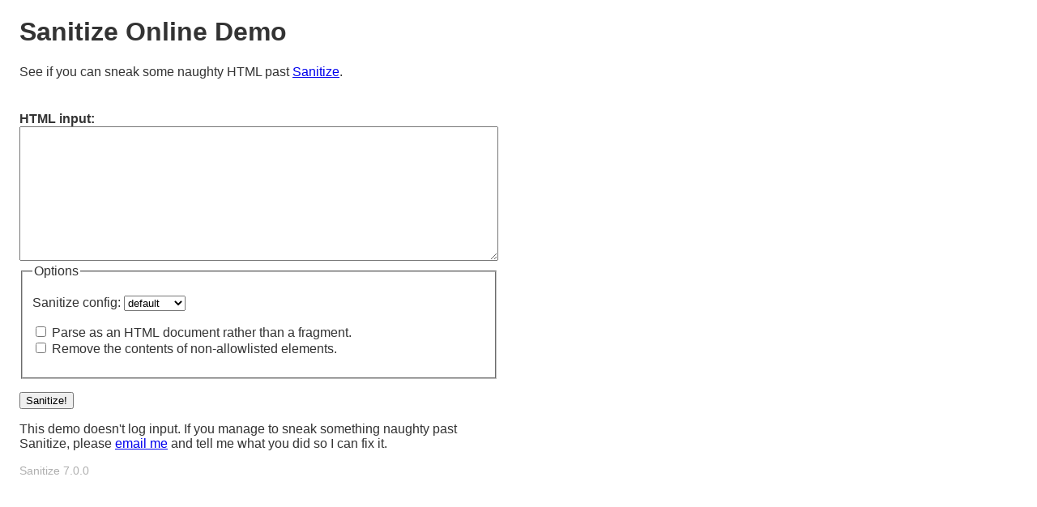

--- FILE ---
content_type: text/html;charset=utf-8
request_url: https://sanitize-web.fly.dev/
body_size: 705
content:
<!DOCTYPE html>
<html>
<head>
  <meta charset="utf-8">
  <title>Sanitize Online Demo</title>
  <link rel="stylesheet" href="main.css">
</head>
<body>
  <h1>Sanitize Online Demo</h1>

<p>
See if you can sneak some naughty HTML past
<a href="https://github.com/rgrove/sanitize/">Sanitize</a>.
</p>

<div class="left">
  <form action="/" method="post">
    <h2><label for="html">HTML input:</label></h2>

    <div><textarea name="html" id="html" rows="10" cols="60"></textarea></div>

    <fieldset>
      <legend>Options</legend>

      <p>
        <label for="config">Sanitize config:</label>
        <select name="config" id="config">
          <option>default</option>
          <option>restricted</option>
          <option>basic</option>
          <option>relaxed</option>
        </select>
      </p>

      <p>
        <input type="checkbox" id="document" name="document" value="1" >
        <label for="document">Parse as an HTML document rather than a fragment.</label>

        <br>
        <input type="checkbox" id="remove_contents" name="remove_contents" value="1" >
        <label for="remove_contents">Remove the contents of non-allowlisted elements.</label>
      </p>
    </fieldset>

    <p><input type="submit" value="Sanitize!"></p>
  </form>

  <p>
  This demo doesn't log input. If you manage to sneak something naughty past Sanitize, please <a href="mailto:ryan@wonko.com">email me</a> and tell me what you did so I can fix it.
  </p>

  <p class="ft">
  Sanitize 7.0.0
  </p>
</div>

<div class="right">
</div>

</body>
</html>


--- FILE ---
content_type: text/css;charset=utf-8
request_url: https://sanitize-web.fly.dev/main.css
body_size: 263
content:
html {
  background: #fff;
  color: #333;
}

body {
  font: 16px Helvetica, sans-serif;
  padding: 0 1em;
}

h2 {
  font-size: 16px;
  font-weight: bold;
  margin: 1.5em 0 0;
}

p { clear: both; }

textarea { width: 99%; }

.left,
.right {
  float: left;
  width: 48%;
}

.right { padding-left: 1em; }

.html,
.html-raw {
  border: 1px solid #cfcfcf;
  margin: 0;
  overflow-x: auto;
  padding: 8px;
}

textarea,
.html-raw {
  font-family: 'Source Code Pro', Menlo, 'DejaVu Sans Mono', 'Bitstream Vera Sans Mono', monospace;
  font-size: 0.9em;
}

.ft {
  color: #afafaf;
  font-size: 0.9em;
}
